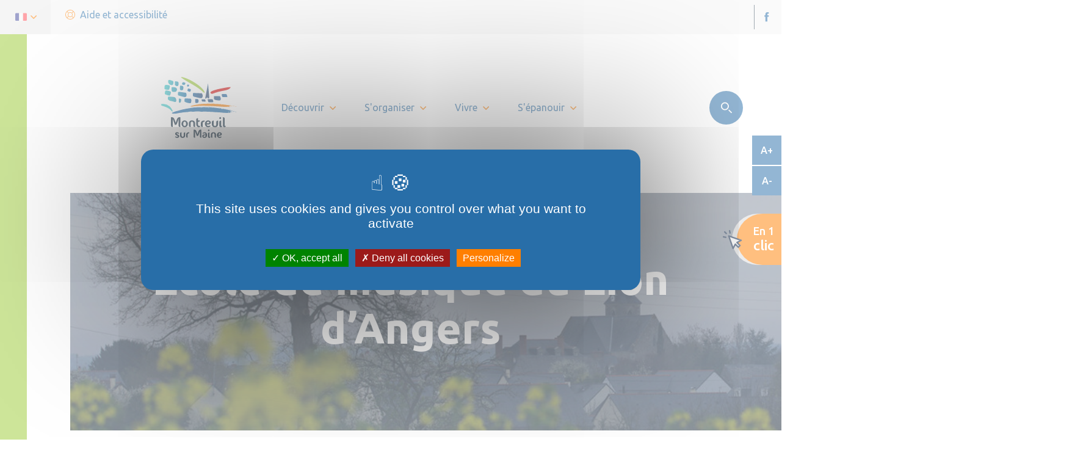

--- FILE ---
content_type: image/svg+xml
request_url: https://communesvalleesduhautanjou.ccvha.createurdimage.fr/app/uploads/sites/4/2021/06/Logo-Montreuil-sur-Maine.svg
body_size: 44097
content:
<?xml version="1.0" encoding="UTF-8"?> <svg xmlns="http://www.w3.org/2000/svg" xmlns:xlink="http://www.w3.org/1999/xlink" id="2cab5f18-04de-4492-ba45-f3fa21dbdcd8" data-name="Calque 1" width="190" height="190" viewBox="0 0 566.93 566.93"><defs><style>.b8502f2d-65cf-484d-8d53-1030fcbdd986{fill:transparent;}.\36 27f0af0-aebf-4a9c-85b3-c15066bf6d05{fill:#d90000;}.\32 f2b0e8e-3d72-4686-9eba-a799aa742a54,.\35 228e395-ff59-416c-8711-fbba4776ff5c,.\36 27f0af0-aebf-4a9c-85b3-c15066bf6d05,.\36 d9b8439-3f6f-4ef6-932e-1c568dd7469c,.adde9691-217f-477b-b04d-74fc9dd3f2c0,.f4243b12-3e0e-4a35-94c3-5de41273f071{fill-rule:evenodd;}.\35 228e395-ff59-416c-8711-fbba4776ff5c{fill:url(#46115ae2-f1ae-4e06-9032-7103f234ed0f);}.\36 d9b8439-3f6f-4ef6-932e-1c568dd7469c{fill:#9acb34;}.f4243b12-3e0e-4a35-94c3-5de41273f071{fill:#1265a9;}.\32 f2b0e8e-3d72-4686-9eba-a799aa742a54{fill:#32cacb;}.adde9691-217f-477b-b04d-74fc9dd3f2c0{fill:#ff7f00;}.dde90f8d-3dce-452a-ba44-66b318ba9029{fill:#062137;}</style><radialGradient id="46115ae2-f1ae-4e06-9032-7103f234ed0f" cx="356.89" cy="197.49" fx="350.1178499083267" r="302.39" gradientUnits="userSpaceOnUse"><stop offset="0" stop-color="#1c3661"></stop><stop offset="0.42" stop-color="#1265a9"></stop><stop offset="0.74" stop-color="#239bbb"></stop><stop offset="1" stop-color="#32cacb"></stop></radialGradient></defs><title>Logo Montreuil sur Maine haute dÇfinition illustrator8 [Converti]</title><rect class="b8502f2d-65cf-484d-8d53-1030fcbdd986" width="566.93" height="566.93"></rect><path class="627f0af0-aebf-4a9c-85b3-c15066bf6d05" d="M498.76,148.69C490.84,168.25,456,170.86,437,175.3c-8.66,2.53-20.32,3.73-28.63,7.13-12.31,3.19-28.76,9.92-32.49,10.6-7.42,1.36-11.83-5.23-12.31-7-4.09-14.89,76.16-29.08,82.53-30.29C464.1,152.36,480.67,148.3,498.76,148.69Z" transform="translate(0 0)"></path><path class="5228e395-ff59-416c-8711-fbba4776ff5c" d="M278.89,228.4H262.32V251c3,3,6,3,9,3,9.05,0,13.56-1.51,13.56-15.08C284.92,235.94,283.42,229.9,278.89,228.4Zm-110,6c0-3,1.5-9.05-10.54-9.05h-4.53V248c1.51,1.51,1.51,4.52,6,4.52C167.42,252.52,168.93,242,168.93,234.43Zm60.25-9.05c-4.51,0-19.58-1.5-22.59-1.5-12.05,0-15.06-3-15.06,12.06,0,3-1.51,6,0,7.53,4.51,7.54,28.62,12.06,37.65,12.06,6,0,7.54-7.53,7.54-15.07C236.72,239,238.23,225.38,229.18,225.38Zm-119-12.06c-4.53,0-15.08-1.51-19.59-1.51-9,0-9,0-9,10.56,0,3-1.5,9,4.52,12.06,7.53,6,14,6,21.48,7.51s19.2,6.06,22.21,6.06,7.52-4.53,7.52-12.06c0-3-3-13.57-7.52-18.1C123.73,213.32,113.2,213.32,110.19,213.32Zm316.33-4.52H387.35v18.09c0,9.05,31.65,10.56,36.16,10.56,6,0,9-4.52,9-10.56C432.54,225.38,429.53,210.31,426.52,208.8ZM306,189.2c-34.65,0-42.18-1.51-46.7-1.51-12.05,0-12.05-1.51-12.05,13.57,0,3,0,7.54,3,9.05,0,1.5,42.17,12.06,51.21,12.06,7.53,0,10.55-7.54,10.55-15.09C312,198.25,312,199.75,306,189.2Zm-105.45-3c-13.56-1.5-39.16-6-43.69-6-7.52,0-9,3-9,12.06,0,6-3,10.56,9,13.57,10.55,3,33.15,9.05,37.67,9.05,9,0,10.55-7.55,10.55-16.58C205.09,193.72,202.07,187.69,200.56,186.18Zm-99.37-4.28c-.36-5.8-28.88-12.8-34.35-10.51s-7,20-5,23.59S90.5,205.52,92,205.52C96.53,205.52,101.19,189.44,101.19,181.9Zm120.47-22.85s-6.76-2.29-7.54,0-3.67,13-3.67,13c0,1.51,9.09,7.42,16.63,7.42,4.52,0,7-11.4,6.33-14.85S227.68,160.55,221.66,159.05ZM184,150c0-9.05-7.53-10.56-15.06-10.56,0,0-4.2-2.5-6,0S161.4,151.5,161.4,156c0,6-1.51,13.57,10.54,13.57S184,159.05,184,150Zm-42.27,14.1C141.72,152,126.66,149,114.6,149s-9,3-9,13.56c0,15.08,1.51,18.1,18.08,18.1,1.5,0,10.54,0,13.56-4.53S141.72,167.11,141.72,164.1ZM221.66,135c-.66-1.51-9.11-4.13-10.31-3.39s-3.77,10.62-2.44,11.68,8.13,2.18,9.36,1.63S222.32,136.54,221.66,135Zm-40.87-18.42c-3.14.78-6.7,13-6.7,13,1.52,1.51,11.4,5.25,15.93,5.25,0,0,7.53-6,7.53-12C197.55,118.33,183.93,115.81,180.79,116.59Zm-28.43,7.78c0-12.07-7.53-13.57-18.08-13.57,0,0-4.13-2.17-6,0s0,24.12,0,24.12c4.52,4.52,10.54,7.53,13.55,7.53C150.85,142.45,152.36,131.91,152.36,124.37ZM94,142.12c.37-6.87-17.36-8.41-26.4-8-9.56.46-8.89,11.92-9.4,22.45-.41,8.53,12.78,9.8,27.85,9.8C90.56,166.41,94,151.17,94,142.12Zm20.86-33.84c-6-1.51-19.58-7.53-24.11-7.53-9,0-7.52,7.53-7.52,13.57,0,10.55,10.54,21.11,25.61,21.11,7.52,0,9-15.09,9-18.1C117.86,112.81,117.86,111.3,114.85,108.28ZM355.64,215c0-2.65-7.88-91.55-7.88-91.55l-18.15,96.19s-.21,6,2.41,6c3.93,0,6.55-6.64,10.5-9.29,3.93,5.31,3.93,8,6.57,8S355.64,223,355.64,215Zm83.17-18.83c-.85.85,0,2.29.16,4.09a23.38,23.38,0,0,0,.85,5.92,73.66,73.66,0,0,0,3.28,8c4.28.85,22,1.13,24.55,1.13,11.13,0,9-2.68,5.71-11.28-.91-2.37-1-7.18-4.43-8.87C461.22,195.21,447.38,192.82,438.81,196.19ZM305.27,230.87c-.62.61,0,1.68.1,3a18,18,0,0,0,.62,4.33,53.35,53.35,0,0,0,2.38,5.88c3.1.63,15.9.83,17.76.83,8.05,0,6.5-2,4.13-8.25-.66-1.74-.72-5.27-3.2-6.51C321.48,230.14,311.47,228.39,305.27,230.87Zm77.06,16.95c.85-.85,0-2.29-.14-4.09a23.91,23.91,0,0,0-.86-5.91,73.19,73.19,0,0,0-3.28-8c-4.28-.85-22-1.13-24.55-1.13-11.13,0-9,2.68-5.7,11.28.9,2.37,1,7.18,4.42,8.87C359.93,248.8,373.77,251.2,382.33,247.82Z" transform="translate(0 0)"></path><path class="6d9b8439-3f6f-4ef6-932e-1c568dd7469c" d="M325.32,182.72l-.23,3.1-3.56-.26c-2.59-1.23-6.86-3.61-9.28-6.91-32.54-29.42-67.8-46.53-101.06-66.62-15.41-8.4-29-17.71-43.33-28.11a6.88,6.88,0,0,1,5.48-1.69C208.83,84.78,310.68,141.05,325.32,182.72Z" transform="translate(0 0)"></path><path class="f4243b12-3e0e-4a35-94c3-5de41273f071" d="M245.79,288.69a2.53,2.53,0,0,0,1.12-.06l.27,2.16Zm13.82-1.26c.19-.29.56-.89,1-.76A1.5,1.5,0,0,1,259.61,287.43Zm9.35-2.76c.66-.18,1.31-.36,1.5-.65A1.92,1.92,0,0,1,269,284.67Zm8.13.05c.93.23.74.54.55.84C277.18,285.43,277.37,285.13,277.09,284.72Zm22,3c.57-.88,7.29-1.21,8.7-.85l-.19.3c-1.79.23-4.21.64-6.45.74l-2,.53S298.74,288.3,299.11,287.69Zm13.83-3c-.27-.43.38-.61.57-.9Zm4.93,5.11a.57.57,0,0,1-.57.89Zm4.51-5.42c-.28-.43.38-.6.57-.9Zm6.08-1.89c.65-.18.94.25,1.4.37C329.21,283.06,329.21,283.06,328.46,282.52Zm14.57-.71a2,2,0,0,1,1.86.5A2,2,0,0,1,343,281.81Zm4.54,5.72a1.38,1.38,0,0,0-.74-.55,4.09,4.09,0,0,1,1.78-.23l.75.54A4,4,0,0,1,347.57,287.53Zm7.4-2.25c-2.33-.6-4-1.39-7.75-.63,1.88-1.24,6.07-.15,8.32-.25Zm1.78-2c-.19.3.1.72-.57.9Zm-3.1,4.05c-.93-.24-1.78.24-2.9.29a1.43,1.43,0,0,0-.74-.55c3.65-1.47,4.66,1.23,8.31-.24.29.41.56.83.37,1.13C357.3,287.63,355.05,287.74,353.65,287.37Zm3,3.91,2-.53,1.41.37A12.9,12.9,0,0,1,356.62,291.28ZM367,287.74a2.78,2.78,0,0,1,1.59.07C368.13,287.69,367.46,287.87,367,287.74Zm1.42-3.11a5.89,5.89,0,0,1,3.83,0c.93.25.36,1.13.84,1.26Zm2,7.14c.93.25,2.89-.29,1.87.48Zm8.61-3.31c1.12,0,2.71,0,3.83,0,0,0,1.39.36,1,.95C382.5,289,380.44,288.83,379.05,288.46Zm11.21-2.28c-.37.6-1.49.65-2,.53Zm2.69,3.49a4.67,4.67,0,0,1,2.9-.29l1.86.5Zm10.1-2.23,1.87.5C404.46,287.81,403.33,287.87,403.05,287.44Zm12.67,5.76s-.27-.43.19-.3Zm1.14-1.79c1.12-.06,3.08-.59,2.32.61A5.88,5.88,0,0,1,416.86,291.41Zm4.1.38a2.79,2.79,0,0,1,1.59.06C422.08,291.73,421.43,291.91,421,291.79Zm3.65.26c.46.12,1.2.66,1.67.78C425.81,292.71,425.07,292.17,424.61,292.05Zm10.19-3.25a4.06,4.06,0,0,1-3-.42A27.13,27.13,0,0,1,434.8,288.8Zm-2.17,4.3a5.85,5.85,0,0,1,2.05.19C434.22,293.17,433.1,293.22,432.63,293.1Zm8.13-3.42a3,3,0,0,1,2.34.6C442.44,290.46,442,290.34,440.76,289.68Zm6.45,1a5.75,5.75,0,0,1,2.71,0c1.39.37.46.12.74.54A6,6,0,0,1,447.21,290.67ZM446,295.2l1.4.37c.28.43.74.54.09.72C447.19,295.87,446.26,295.63,446,295.2Zm8.77,3.35A1.43,1.43,0,0,1,454,298c.65-.17,1.12-.06,1.77-.23C455.57,298.06,454.93,298.24,454.74,298.55Zm1.9-6.46a3,3,0,0,1,2.32.61Zm7.33,8.17,1-2.5.56.83,1.31-.35C465.38,298.89,464.81,299.79,464,300.26Zm7.55,2.68c.47.12.19-.31,1.59.06.94.25.28.43.09.72Zm4.78-3.27c.46.12,1.4.37,1.21.66A1.85,1.85,0,0,1,476.3,299.67Zm-.89,10.89-.75,1.19C474.38,311.33,474.76,310.74,475.41,310.56Zm5.91-6.79,1-2.52,1.87.5C481.52,301.72,483.39,302.22,481.32,303.77Zm-2.25,3.58a1.42,1.42,0,0,1,.84-.49c.28.43,1.21.68,2.15.91A9.78,9.78,0,0,0,479.07,307.35Zm1.19,4.13s-.27-.42.19-.31Zm-.28,1.31a2.73,2.73,0,0,1-1.13.06A2.68,2.68,0,0,1,480,312.79Zm2.93-7.23c1.39.37,1.2.68.55.84C483.18,306,482.72,305.87,482.91,305.56Zm.73,2.28a3.45,3.45,0,0,1,.65,1.56A1.15,1.15,0,0,1,483.64,307.84Zm2-4c.38-.6-.09-.72.1-1a8.72,8.72,0,0,1,2,1.22Zm.63,5a1.15,1.15,0,0,1,1.4.37Zm-.3,4.8c.37-.61,1-.78-.38-1.15-.93-.25-1.12.06-1.77.24.19-.31,1-.78,2.44-.42.93.25.74.55.55.84C486.79,313.18,486.13,313.36,486,313.67Zm6.88-13.49c1-.78.56-.9,2-.53.93.23.74.54.38,1.13A5.84,5.84,0,0,1,492.83,300.18Zm-9,16c-.09-.71-.08-2.45-1.76-3.24a2.43,2.43,0,0,0,1.12-.05l.83,1.26,1.31-.36c.75.54,1.58,1.81,2.71,1.76A22.26,22.26,0,0,0,483.79,316.22Zm6.92-2.35c-.19.29.09.72-.56.89C490.33,314.46,490.05,314,490.71,313.87Zm5.85-12.72c-.28-.42-.1-.72.57-.9l4,1.4C499.55,301.58,498.14,301.22,496.56,301.15Zm6.67,10.08,1.31-.35s.29.42.1.72A1.16,1.16,0,0,1,503.23,311.23ZM502.5,309l-.56-.84a8.07,8.07,0,0,1,3.28-.87l2.13.91A40.82,40.82,0,0,1,502.5,309Zm-3.79,11.18a5,5,0,0,1-.46-1.86c.66-.18.19-.29,1.59.07.94.24,1,1,1.3,1.38C500.48,319.9,499.37,320,498.71,320.13Zm10.43-12.22a9.31,9.31,0,0,0-3.17-1.86l-3.27-.86-1.31.35c.09.72-.47,1.62-1.23,2.81-.46-.13-.55-.84-.83-1.26-1.58-1.81-1.48-1.09-2.42-1.34s.76-1.19-.65-1.56l-.65.18c-.66.18-.47-.12-1.86-.48-.47-.12-1,2.5-2,.53,0,0-.28-.43-.84.47-.38.59,1.11,1.68,2,1.92,1.41.37,1.78-.23,2.24-.1.29.41-.56.9-.28,1.31.46.12,1.31-.35,2-.53.75.54.37,1.14,1.3,1.38,1.41.37,2,1.22,3.36,1.58-.19.3.28.42.55.84-1.31.36-2.7,0-4.29-.08,1.38,2.1,3.07,1.14,5.49,2.48,0,0,.29.42-.28,1.31-.93-.24-2.15-.91-3.08-1.15a57.43,57.43,0,0,0-6.15-.57,6.86,6.86,0,0,0,2.69,1.76c.93.23,1.31-.36,2.05.18a15.33,15.33,0,0,1-4.57-.5,2.77,2.77,0,0,1-.54.08c-.07,0-.12.12-.3.39-1.32,2.09,1.95,2.94,4.18,4.57-.66.18-1.5.65-2,.53-1.58-.07-3.26-.85-4.84-.92-.47-.12-1.12.05-2.72,0-2.23.1-4.19-1.1-6.15-.58-.85.48-1.41,1.37-2.72,1.72l-.84-1.26c-1.21,1.07-5.7,1.29-7.09.92s-3-.42-4.39-.79c-.66.18-1,.77-2,.52-1.39-.37-.74-.54-1-1-.67.18-.85.48-1.23,1.08a10.77,10.77,0,0,0-2.14-.91c-.93-.25-2.43.4-3.56.46-.83.47-1.58-.07-3-.44a69.61,69.61,0,0,0-9.53-.41c-1.59-.06-4.38-.79-6.44-1-14.18-1.63-30.71-2.14-45.93-3-3.83,0-10.27-1-14.38-1.33s-9,.43-13.82-.49c-7.84-1.36-16.25-.08-24.93-1l-.55-.84c-6.45.75-9.06-.28-15.59-.26-3.37.17-6,.87-9.82.91a116,116,0,0,1-13.54-.07c-3.17-.14-7.37-1.24-11-1.49-3-.43-9.44.31-10.85-.05-.92-.25-2.14.82-3.08.57-1.39-.36-.74-.54-1-1l-1.41-.37-1.12,1.79c-2.23-1.63-8.13,0-12.43-.12-.65.17-1.5.65-2,.53-2.89.28-5.8.57-9.81.9-1.77.23-4.38-.8-6.9-1.11-3.65-.26-8.13,0-12,0-1.79.23-4.4.93-6.18,1.17-3.54.46-8,.67-12.33,2.32-1.12.06-1.87-.48-3-.44-8.22,1-14.95,1.3-23.63,2.17-4,.33-9.45,2-14.78,2.72-1.31.36-3.18-.13-4.95.1-7.57.8-16,3.81-24.67,4.66a66.42,66.42,0,0,1-10.94,1c-1.11.05-3.45-.56-5-.62-1.12,0-2.15.82-3.74.75a18.13,18.13,0,0,1-4.76-.2c-.94-.25-3.17-1.88-4.56-2.24a2.06,2.06,0,0,1-1.21-2.4c2.26-3.58,14.32-6.33,19.47-8.46.84-.47,11.12-4.72,13.46-4.12.46.13,22.16-6.71,33.57-9.28,3.74-.76,7.85-2.12,11.41-2.58,1.12,0,3.64.26,4.48-.21,3.37-1.9,7.85-2.11,10.47-2.82,6-.86,16.55-3,21.88-3.66,2.24-.11,6.16-1.16,8.59-1.57,3.83,0,7.29-1.22,10.56-2.09a5.47,5.47,0,0,1,2.52.3c7.66-1.82,19.25-2.95,25.88-2.27,7.3-1.21,14.57-.69,20.45-.54a5.47,5.47,0,0,0,3.28-.88,20.72,20.72,0,0,0,4.39.8c.93.23,2.89-.28,4.29.08,1.12-.06,1.5-.65,2.34-1.13.47.13.74.54,1.67.79,1.41.36,6.26-.45,9.17-.73,5-.1,15-.58,16-.35,1.39.37,1,1,1.3,1.4-.19.29-1.32.34-2,.52.28.42.09.72.37,1.14,1.12-.06,2.71,0,3.83,0-.84-1.26-.65-1.56-1.29-3.12a62,62,0,0,0,7.56.94c1.39.37,3.35,1.57,5.5.75-.28-.43-.74-.55-1-1a52.94,52.94,0,0,1,5.42,0c1.58.06,3.27-.88,4.66-.52,1.6.07,3.46.56,5.52.75-.19.29-.85.47-1.23,1.07a2.37,2.37,0,0,0,1.12-.06c.47.13.85-.47,1.69-.94,4.76.2,9.14,1,13.63.79.46.12,1.31-.35,2.43-.41.46.11.94.24.83,1.26a6.43,6.43,0,0,0-4.95.09s-.19.3.75.55c1.4.36,2.9-.29,3.82-.05,1.41.37.76.54,1,1,.84-.47.76-1.19,1.59-1.67,3.75-.76,9.71.11,12.89.24,0,0,.28.43.09.72a31.21,31.21,0,0,0-9.7-.11c.27.43.08.73,1,1,1.41.37,7.19-.21,8.13,0,1.39.36,1.58,1.81,1.66,2.53.66-.18.85-.49,1.5-.65-.28-.43-1-1-1.3-1.4.65-.17,1.78-.22,2.44-.4-.29-.42-.75-.54-1-1a5,5,0,0,1,2.43-.4,3.68,3.68,0,0,1-1.69.95c.29.42.1.72,1.49,1.08.93.25,8.41.46,13.06,1.69,1.41.37.86-.47,2.17-.83,1.2.67,1.11,1.68,2.59,2.77.19-.3.84-.47,1.22-1.08.57-.89-1.39-.36,0-1.73a7.67,7.67,0,0,1-2.61-1c1.12-.06,1.87.48,3.26.85.94.25,2.44-.4,3.83,0a35.65,35.65,0,0,1-4,.35c1,.95,2.71,1.75,4.2,2.83,1.31-.35,3.55-.46,4.11-1.36.37-.6-.09-.72-.37-1.14.66-.18.66-.18,2.06.19s.28.42,1.39,2.1a4.46,4.46,0,0,1,2.7,0c.94.24,1.22.66,1.78,1.5,1.31-.35,1.67-.94,3-1.3,1.22.67,1.11,1.68.94,2-.57.89-2,.53-3.29.88-.17.3.1.72,1.5,1.09.94.24,2.05.19,3.45.55.94.25,1.5-.65,2.44-.41a2.26,2.26,0,0,0,1.21-1.06c-.47-.13.19-.3-.74-.55-1.41-.36-2.25.11-2.72,0l-.55-.84a4.61,4.61,0,0,1,2.9-.29c.93.25,1.49,1.09,2.42,1.33,1.4.37,4-.34,5.41,0,.94.24.1.72,1.49,1.08.93.25,5.5.75,8.49,1.18.94.25,1.31-.35,2.72,0,.93.24.08.72,1,1,1.4.37,3.17.13,4.57.5,1.86.5,3.27.86,3.63,2,.46.12,1.31-.36,2.15-.83.94.25,1.68.79,3.09,1.16.93.23,1-.78,2.42-.42.93.25,4.76,1.94,5.69,2.19,1.39.37,4.29.08,5.22.33l11.2,2.93a2.15,2.15,0,0,0,1.49,1.07c1.4.37,1.5-.65,2.89-.28a8.71,8.71,0,0,1,3,2.17C510,307.44,509.79,307.74,509.14,307.91Zm-4.05,7.28c-.29-.41-.56-.84-.37-1.13,0,0,.19-.3,1.11-.06,1.41.36,1,1,.84,1.26A2.66,2.66,0,0,1,505.09,315.19Zm8.82-8.81c-.28-.42.09-1-.19-1.43a1.17,1.17,0,0,1,1.41.36Zm-3.57,2.19,3,.44a2.77,2.77,0,0,1-1.88,1.25A2.26,2.26,0,0,1,510.34,308.57Zm2.34-1.12,2.06.19s-1,.78-1.5.65Zm-3.77,7.7,3,.44a6.33,6.33,0,0,1-2.15.83C509.28,316.29,508.72,315.45,508.91,315.15Zm6.29-5.65-1,1.5C514,310.57,514.36,310,515.2,309.5Zm2.6,2.77c-.28-.42-1-1-1.12-1.69.65-.17.19-.29,1.59.07.93.25.56.84.84,1.27Zm-.57,2.62c-.29-.41-.1-.72.57-.88.27.41.74.53.55.84A2.63,2.63,0,0,1,517.23,314.89Zm4.7-7.45a3,3,0,0,1,2.33.62Zm2.31,4.09c-.65.16-.46-.13-1.86-.5-.94-.25-1.31.36-2,.53.2-2-3.17-1.87-5.13-3.08a6.46,6.46,0,0,1,2.91-.28c1.39.36,1.2.66,1.67.79.28.41,1.4.36,2.33.6a6.68,6.68,0,0,1,3.17,1.88A2.68,2.68,0,0,1,524.24,311.53Zm5.87,1.88a17.76,17.76,0,0,1-3.35-1.58l.57-.89c.93.25,2.15.91,3.54,1.27.93.25,1.31-.35,2.24-.1a13.24,13.24,0,0,1,3.36,1.57A27.12,27.12,0,0,1,530.11,313.41Z" transform="translate(0 0)"></path><path class="2f2b0e8e-3d72-4686-9eba-a799aa742a54" d="M93.6,279.72a.23.23,0,0,1-.21-.15l-.63,1Zm-2.45-2.07c0-.16.13-.49,0-.48A.62.62,0,0,0,91.15,277.65ZM90,275.32c-.08-.16-.18-.31-.13-.48C89.82,275,89.87,275.33,90,275.32Zm-1.65-.83c-.25,0-.3.19-.33.35C88.15,274.83,88.18,274.67,88.35,274.49Zm-5.22-.83c.11-.51-1.15-1.37-1.53-1.33l0,.16a7,7,0,0,0,1.11,1l.26.47S83,274,83.13,273.66Zm-2-2.93c.16-.17.08-.33.12-.49Zm-2.33,2c-.16.18-.25.51-.12.5Zm.51-3.15c.16-.18.08-.34.12-.51ZM78.57,268c-.09-.16-.26,0-.38,0C78.27,268.22,78.27,268.22,78.57,268Zm-2.77-1.88c-.08-.15-.33-.13-.49.05C75.39,266.35,75.64,266.33,75.8,266.15Zm-2.39,2.35s.16-.18.28-.19c-.08-.15-.17-.31-.3-.31l-.29.2C73.19,268.36,73.28,268.51,73.41,268.5Zm-.91-1.88c.62-.06,1.17-.27,1.72.5-.06-.82-1.19-.72-1.61-1Zm.14-1.17c0,.17-.2.36-.12.51Zm-.43,2.34c.25,0,.3.3.51.45,0,0,.17-.19.3-.2-.36-1.11-1.27.12-1.61-1a1.44,1.44,0,0,0-.38.52C71.41,267.53,71.83,267.83,72.21,267.79Zm-1.6,1.62-.26-.46L70,269A1.12,1.12,0,0,0,70.61,269.41Zm-1.18-2.84a.32.32,0,0,0-.35-.13C69.21,266.43,69.3,266.59,69.43,266.57Zm.51-1.68c0-.33-.38-.46-.76-.43s-.37.53-.5.54Zm-2.25,3.31c-.25,0-.51-.43-.51.05Zm-.89-2.53c-.21-.15-.54-.28-.75-.42a.54.54,0,0,0-.46.37C66,265.58,66.43,265.7,66.8,265.67Zm-1.67-2.31c-.07.33.14.49.26.47Zm-1.44,1.46c0-.18-.26-.48-.51-.45l-.51,0Zm-1.47-2.17-.51,0C61.84,262.69,62.06,262.83,62.22,262.65Zm-4,1.53s.17-.18,0-.17Zm.24-1c-.22-.15-.49-.61-.64.06C57.91,263.22,58.12,263.36,58.42,263.17Zm-.94-.24c-.08-.16-.21-.15-.34-.13C57.27,262.78,57.35,262.94,57.48,262.93Zm-.8-.25c-.12,0-.41.2-.54.21C56.27,262.88,56.56,262.69,56.68,262.68ZM55.45,260c.09.15.3.29.71.09A2.55,2.55,0,0,0,55.45,260Zm-.66,2.36c-.08-.16-.46-.12-.46-.12S54.66,262.37,54.79,262.36ZM54,259.8c-.08-.16-.34-.13-.62.05C53.48,260,53.61,260,54,259.8Zm-1.56-.18a.57.57,0,0,0-.54-.29c-.38,0-.13,0-.29.21A.7.7,0,0,0,52.46,259.62Zm-.9,2.38-.37,0c-.17.18-.3.19-.2.34C51.14,262.2,51.4,262.18,51.56,262Zm-2.62.74a.62.62,0,0,0,.29-.19c-.08-.16-.21-.14-.3-.3C48.9,262.42,49,262.57,48.94,262.74Zm1.26-3.41c-.09-.15-.33-.13-.63.06Zm-3.56,3.3.43-1.36-.32.37-.18-.32A7.93,7.93,0,0,1,46.64,262.63Zm-2.2.53c-.13,0,0-.16-.34-.13s-.15.18-.2.34Zm-.14-2.11c-.13,0-.37,0-.41.2A.54.54,0,0,0,44.3,261.05Zm-2.56,5.48-.14.66A.7.7,0,0,0,41.74,266.53Zm.52-4,.41-1.35-.49.05C42.73,261.52,42.22,261.57,42.26,262.55Zm-.45,2a.47.47,0,0,0-.05-.32,1,1,0,0,1-.66.22A1,1,0,0,1,41.81,264.56Zm-1.27,1.92s.15-.19,0-.18Zm-.28.67s.09.16.22.15S40.38,267.14,40.26,267.15Zm1.22-3.87c-.37,0-.4.2-.32.35C41.33,263.46,41.44,263.44,41.48,263.28Zm-.72,1.05a4.51,4.51,0,0,0-.52.7A1.07,1.07,0,0,0,40.76,264.33Zm.61-2.2c.07-.33.19-.34.24-.5a2.76,2.76,0,0,0-.71.39ZM40,264.57c-.09-.16-.21-.14-.38,0ZM38.83,267c.09-.34,0-.49.37-.53s.21.14.3.31c0-.18,0-.5-.39-.46s-.29.19-.32.35A.47.47,0,0,1,38.83,267Zm2-7.4c0-.49.11-.5-.27-.46s-.28.19-.35.52A.79.79,0,0,0,40.84,259.56Zm-2.21,8.89c.2-.35.63-1.2,1.17-1.41a.23.23,0,0,1-.21-.15l-.48.54-.18-.31c-.28.19-.77.72-1,.58A2.28,2.28,0,0,1,38.63,268.45Zm-.8-1.89c0,.17-.2.35-.11.5C37.76,266.89,37.91,266.72,37.83,266.56Zm2-6.91c.16-.17.2-.34.1-.49l-1.15.27C39.13,259.56,39.5,259.52,39.84,259.65ZM36,264l-.17-.3a.79.79,0,0,0-.2.34C35.68,264.15,35.8,264.14,36,264Zm.73-1.05.31-.35a1.16,1.16,0,0,0-.43-.78l-.66.22A3.82,3.82,0,0,0,36.69,262.9Zm-2,5.92a4.5,4.5,0,0,0,.56-.88c-.08-.15,0-.16-.33-.12s-.45.36-.6.54C34.36,268.52,34.57,268.67,34.65,268.82Zm1-7.12a2.74,2.74,0,0,1,1.1-.59l.87-.09.18.31a5.46,5.46,0,0,0-.45,1.52c.12,0,.32-.36.49-.54.76-.73.56-.38.81-.4s.15-.67.52-.71l.09.15c.09.16.12,0,.5,0,.12,0-.42,1.36.26.47,0,0,.17-.18.06.32a1.34,1.34,0,0,1-.9.74c-.38,0-.31-.3-.42-.29-.17.19-.12.51-.28.68-.13,0-.17-.3-.27-.46-.28.19-.35.52-.6.55s-.7.38-1.07.42c0,.17-.16.18-.32.37.17.3.54.27.88.4-.8.9-.91.25-1.72.65a1.39,1.39,0,0,0-.27.68c.24,0,.66-.22.91-.25a5.65,5.65,0,0,1,1.38.36c-.29.2-.62.55-1,.59s-.18-.32-.46-.12c.08.15.67.26,1,.23.09.15.13,0,.06.31-.26,1.17-1.14,1.26-2,1.82.08.16.14.48.26.46.34.13.88-.08,1.21.06.13,0,.21.14.55.27.43.29,1.11-.1,1.38.36,0,.33-.06.83.11,1.13l.48-.53a1.38,1.38,0,0,0,1.21,1.19c.36,0,.71.1,1.07.06.1.16,0,.49.26.46s.3-.18.45-.36c.1.15.05.33,0,.66.13,0,.28-.19.66-.22s.39.44.6.59c0,.31.33.13.71.09a7,7,0,0,1,2,.79c.34.13,1.09.07,1.55.19a80.4,80.4,0,0,1,10,3.31,17.82,17.82,0,0,0,3.22.85c.92.23,1.69,1.14,2.89,1.19,1.93.15,3.29,1.65,5.26,2.11l.33-.35c1.1,1,1.89.8,3.19,1.5.64.43,1,1,1.74,1.47a11.15,11.15,0,0,0,2.72,1.37c.68.26,1.8.16,2.6.41.71.09,1.81,1.13,2.18,1.1s.22.62.47.6.29-.19.46-.37l.37,0-.24,1c.87-.56,1.64.83,2.51,1.23.09.15.13.47.26.46.51.44,1,.88,1.73,1.46.29.3,1.09.06,1.68.18a14.93,14.93,0,0,1,2.38,1.23c.3.29.64.91.92,1.2A5.94,5.94,0,0,1,94,296.3c.21.14.51,0,.71.1,1.39,1.32,2.64,2.18,4.15,3.48.71.58,1.34,2,2.22,2.85.17.31.68.26,1,.55,1.3,1.17,2.17,3.49,3.69,4.79a6.22,6.22,0,0,0,1.91,1.58c.21.14.84.09,1.17.22s.21.62.54.75a1.86,1.86,0,0,0,1,.4c.24,0,1.12-.58,1.5-.6s.79-.71.87-1c.51-1.95-1.16-4.52-1.62-6.07,0-.32-1-3.44-1.58-3.39-.13,0-2.63-5.54-4.24-8a21.75,21.75,0,0,0-1.6-2.43c-.21-.14-.8-.26-.83-.58-.18-1.27-1-1.84-1.35-2.47-1-1-2.54-3.17-3.43-4.06a10.65,10.65,0,0,1-1.31-1.68,5,5,0,0,1-1.57-2.12c-.08-.17-.33-.14-.58-.12-1.06-1.69-3.09-3.46-4.61-3.81a10,10,0,0,0-4-2.43c-.34-.13-.38-.44-.43-.78a2.39,2.39,0,0,1-1.1,0c-.25,0-.51-.45-.88-.42-.22-.14-.13-.47-.18-.8-.12,0-.3.2-.54.22s-1.15-.88-1.66-1.32a27.72,27.72,0,0,0-3.14-1.84c-.38,0-.45.36-.63.54,0,.17.18.32.26.47-.16.18-.2.35-.36.52-.21-.14-.56-.27-.77-.41A13.41,13.41,0,0,0,77.7,267a6,6,0,0,1-1.77-.33c-.37,0-1.08.44-1.3-.2.17-.18.29-.19.46-.38A5.07,5.07,0,0,0,74,265.5c-.33-.14-.42-.79-.8-.76-.34-.13-.85-.08-1.31-.2a3.54,3.54,0,0,1,0,.66s-.11,0-.21-.15c-.12,0-.05-.32-.09-.64a14.76,14.76,0,0,1-3-1c-.13,0-.17-.31-.38-.46-.12,0-.25,0-.5.55.26,0,.67-.24,1,.56,0,0,0,.17-.3.19s-.5-.45-.75-.42-.3.19-.46.36c0-.32.15-.66.1-1-.55-.77-2-1-2.67-1.23a1,1,0,0,0-.2.35,3,3,0,0,1,2,1c-.17.18-.21.35-.46.37s-1.41-.85-1.65-.83-.78.74-1,1.08c-.1-.16-.06-.32-.15-.47.17-.19.46-.38.63-.56-.09-.15-.31-.29-.39-.46.17-.18.28-.19.45-.37-.08-.15-.05-.33-.38-.46a1,1,0,0,0,.1.65c-.17.18-.21.36-.58.39a11.86,11.86,0,0,0-3.09-.54c-.36,0,0-.32-.21-.64-.42.21-.66.72-1.24,1.11a5.55,5.55,0,0,1,0-.66c.12-.51.38,0,.45-.86a1.54,1.54,0,0,0,.79-.25c-.21-.14-.5.05-.87.08s-.39-.45-.77-.41a4.21,4.21,0,0,0,.72.59c-.45.37-1,.58-1.57,1-.17-.32-.6-.6-.48-1.11.08-.33.2-.34.36-.53-.08-.16-.08-.16-.46-.12s-.16.18-.82.9c-.09-.16-.17-.31-.55-.28s-.41.21-.74.57c-.18-.32-.09-.65-.27-1a1.54,1.54,0,0,0-.7.89c-.11.51.26.47.44.78,0,.18-.2.35-.58.39a7.27,7.27,0,0,0-.84-.08c-.25,0-.13-.49-.39-.47,0,0-.08-.15,0-.66.11,0,0-.16.28-.19s.43.29.56.28l.31-.36c-.08-.15-.13-.48-.5-.45s-.58.39-.83.42-.73-.59-1.1-.56-.2.34-.58.38-1.3-.2-2-.31c-.25,0-.17-.3-.54-.27s-.2.34-.46.37-.67-.26-1.05-.23a1.34,1.34,0,0,0-1.23.62c-.13,0-.18-.32-.24-.64-.25,0-.53.21-.91.25s0-.5-.39-.46-1.44.47-1.7.49-.88-.41-1.13-.39l-3,.29a.93.93,0,0,1-.58.37c-.38,0-.14-.47-.51-.43a3.37,3.37,0,0,0-1.14.75C35.55,261.38,35.52,261.54,35.61,261.7Zm-1,4a1.35,1.35,0,0,0,.35-.53s0-.16-.21-.14a.59.59,0,0,0-.49.54A.29.29,0,0,0,34.61,265.72Zm.41-5.29c.17-.17.24-.5.4-.68-.08-.16-.21-.14-.38,0Zm.18,1.47-.71-.1a1.1,1.1,0,0,0,.06.82C34.68,262.61,35,262.25,35.2,261.9Zm-.19-.81-.46-.11s0,.49.13.48Zm-1.17,4.21-.71-.1c0,.17.14.48.24.64A1.15,1.15,0,0,0,33.84,265.3Zm.14-3.45-.18.84A1,1,0,0,0,34,261.85Zm-1.2,1.1a4.05,4.05,0,0,0,.63-.72c-.08-.16,0-.17-.33-.13s-.33.35-.48.54Zm-.55,1.36a.4.4,0,0,0,.11-.5c-.15.18-.28.19-.32.36C32,264.17,32.11,264.32,32.23,264.31Zm.91-4.18c-.09-.16-.34-.13-.62.06Zm-1.49,1.78c.1.15.13,0,.5-.05s.18.31.27.46c.46-1,1.1-.59,1.8-1-.09-.15-.26-.46-.51-.44s-.41.2-.53.22-.38,0-.63.06a2,2,0,0,0-1.11.59S31.54,261.92,31.65,261.91Zm-1.65.32a4.16,4.16,0,0,0,1.07-.44l.11-.49c-.25,0-.66.22-1,.26s-.17-.31-.42-.29a3.38,3.38,0,0,0-1.08.43A2.66,2.66,0,0,0,30,262.23Z" transform="translate(0 0)"></path><path class="adde9691-217f-477b-b04d-74fc9dd3f2c0" d="M299.28,262.72a1.48,1.48,0,0,0,.63,0l0,1Zm7.91-.66c.13-.14.4-.42.66-.36A1.09,1.09,0,0,1,307.19,262.06Zm5.67-1.37a2.11,2.11,0,0,0,.94-.32A1.41,1.41,0,0,1,312.86,260.69Zm4.83,0c.53.1.4.26.26.4C317.68,261,317.82,260.85,317.69,260.65Zm13.3,1.27c.45-.45,4.77-.66,5.65-.48l-.16.14c-1.17.13-2.76.35-4.2.41l-1.3.27S330.7,262.22,331,261.92Zm9.2-1.58c-.14-.21.31-.31.46-.46Zm2.74,2.51c.14.21-.17.51-.47.45Zm3.56-2.76c-.16-.21.31-.31.47-.46Zm4.31-1c.46-.09.61.12.92.18C351.25,259.33,351.25,259.33,350.8,259.06Zm10.22-.52a1.56,1.56,0,0,1,1.27.23A1.52,1.52,0,0,1,361,258.54Zm2.59,2.92a.78.78,0,0,0-.47-.27,3.74,3.74,0,0,1,1.3-.13l.47.27A4,4,0,0,1,363.61,261.46Zm5.6-1.23a12.89,12.89,0,0,0-5.53-.26c1.49-.67,4.41-.14,6.05-.22Zm1.55-1.06c-.18.16,0,.38-.52.48ZM368,261.34a9.75,9.75,0,0,0-2.13.17.78.78,0,0,0-.47-.27c2.81-.82,3.24.6,6.08-.22.16.23.31.44.13.61C370.64,261.44,369,261.52,368,261.34Zm1.71,2,1.5-.28,1,.18A11.93,11.93,0,0,1,369.72,263.36Zm8.13-1.93a2.58,2.58,0,0,1,1.19,0C378.7,261.38,378.19,261.48,377.85,261.43Zm1.45-1.68a6.31,6.31,0,0,1,2.93-.07c.68.13.13.61.47.67Zm.64,3.8c.68.12,2.24-.18,1.36.25Zm7-1.84c.87,0,2.11,0,3-.06,0,0,1,.19.67.52C389.6,262,388,261.9,387,261.71Zm9.17-1.35a2.56,2.56,0,0,1-1.65.31Zm1.68,1.9a5.82,5.82,0,0,1,2.4-.17l1.45.24Zm8.6-1.32,1.49.25C407.54,261.13,406.59,261.17,406.43,260.94Zm9.86,3.15s-.18-.23.2-.17Zm1.24-1c1,0,2.77-.36,1.93.33A6.24,6.24,0,0,1,417.53,263.07Zm3.51.19a3.43,3.43,0,0,1,1.38,0C422,263.22,421.43,263.33,421,263.26Zm3.15.13c.4.07,1,.37,1.36.43C425.16,263.76,424.59,263.46,424.19,263.39Zm9.68-2a5.31,5.31,0,0,1-2.65-.24C431.62,261.26,432.65,261.21,433.87,261.43ZM431.18,264a7.93,7.93,0,0,1,1.84.1C432.61,264,431.59,264,431.18,264Zm8-2.08a3.65,3.65,0,0,1,2.07.35A3.41,3.41,0,0,1,439.2,261.87Zm5.86.55a8.15,8.15,0,0,1,2.57,0c1.26.2.42.07.61.31A8,8,0,0,1,445.06,262.42Zm-2,2.7,1.25.21c.19.25.61.32,0,.43C444.13,265.51,443.29,265.37,443.1,265.12Zm7.73,2a1.15,1.15,0,0,1-.62-.31c.66-.11,1.09,0,1.75-.15C451.72,266.81,451.06,266.92,450.83,267.09Zm3-3.89a3.78,3.78,0,0,1,2.16.35Zm5.67,4.93,1.5-1.52.39.51,1.37-.21A28.49,28.49,0,0,0,459.5,268.13Zm7,1.65a5.53,5.53,0,0,1,1.6,0c.89.16.2.26-.05.44Zm5.49-2c.45.08,1.36.23,1.11.41A1.82,1.82,0,0,1,472,267.77Zm-3,6.68-1,.72C467.78,274.91,468.27,274.56,469,274.45Zm7.4-4.13,1.59-1.56,1.85.32C477,269.06,478.83,269.36,476.37,270.32Zm-3,2.2a2.33,2.33,0,0,1,.95-.29,4.79,4.79,0,0,0,2,.58A14.68,14.68,0,0,0,473.33,272.52Zm.4,2.56s-.2-.26.26-.19Zm-.56.8a4.29,4.29,0,0,1-1.15,0A4.82,4.82,0,0,1,473.17,275.88Zm4.48-4.43c1.38.24,1.12.42.4.52C477.85,271.71,477.39,271.63,477.65,271.45Zm.31,1.42a1.23,1.23,0,0,1,.35,1C477.85,273.76,477.44,273.24,478,272.87Zm2.88-2.48c.52-.37.05-.45.31-.64a8,8,0,0,1,1.81.77Zm-.37,3.14c.72-.1,1.2,0,1.4.24Zm-1.3,3c.52-.37,1.24-.46-.14-.71a4.16,4.16,0,0,0-1.9.12,4.12,4.12,0,0,1,2.61-.23c.93.17.67.36.41.53A3.07,3.07,0,0,0,479.17,276.5Zm10.11-8.4c1.28-.5.81-.57,2.25-.34,1,.16.68.35.15.73A8.83,8.83,0,0,1,489.28,268.1ZM476.42,278a1.51,1.51,0,0,0-1.17-2,3.72,3.72,0,0,0,1.17,0l.62.79,1.42-.2c.67.35,1.28,1.15,2.47,1.12A44.79,44.79,0,0,0,476.42,278Zm7.73-1.35c-.26.18-.06.44-.78.55C483.63,277.05,483.41,276.79,484.15,276.69Zm9-8c-.21-.27.06-.46.82-.57l4.11.91C496.31,269,494.85,268.77,493.12,268.72Zm5.14,6.48,1.52-.2a.28.28,0,0,1-.06.44C499,275.55,498.47,275.47,498.26,275.2Zm-.32-1.46-.42-.54a16.68,16.68,0,0,1,3.82-.54l2.2.6C502,273.47,500,273.61,497.94,273.74Zm-6.55,7c-.22-.26-.16-.72-.1-1.17a3.12,3.12,0,0,0,.51-.1,5.66,5.66,0,0,1,1.19.17c1,.18.91.62,1.12.9C493.36,280.63,492.13,280.64,491.39,280.74Zm14.2-7.61a10,10,0,0,0-3.14-1.23l-3.45-.57-1.52.22c-.06.46-.89,1-2,1.78-.49-.08-.43-.54-.64-.81-1.33-1.16-1.39-.7-2.35-.87s1.07-.75-.38-1l-.74.11c-.75.1-.49-.07-1.92-.32-.47-.07-1.65,1.58-2.22.33,0,0-.21-.27-1,.29-.53.37.84,1.07,1.78,1.23a10.09,10.09,0,0,0,2.45-.06c.2.28-.81.57-.59.83a11.22,11.22,0,0,0,2.23-.32c.7.36.15.73,1.12.9,1.45.24,1.88.78,3.33,1-.27.19.22.27.43.54a27.56,27.56,0,0,1-4.68-.11c1.06,1.35,3.11.77,5.48,1.66,0,0,.21.26-.6.82-1-.17-2.16-.61-3.12-.77-1.45-.25-4.38-.3-6.54-.45a6.41,6.41,0,0,0,2.52,1.13c1,.18,1.5-.2,2.19.15a26,26,0,0,1-4.82-.37c-.4,0-.51,0-.6,0a1.29,1.29,0,0,0-.4.25c-1.83,1.27,1.46,1.87,3.52,2.93a12.39,12.39,0,0,1-2.22.28c-1.68-.07-3.3-.6-4.95-.67-.48-.08-1.2,0-2.85-.06-2.35,0-4.13-.76-6.26-.47a15.83,15.83,0,0,1-3.11,1l-.6-.78c-1.44.62-6,.66-7.29.41s-2.85-.31-4.16-.55c-.68.08-1.15.44-2,.27-1.29-.23-.63-.33-.82-.59a2.58,2.58,0,0,0-1.38.61,12.19,12.19,0,0,0-1.89-.57,25.72,25.72,0,0,0-3.47.21c-.89.26-1.49-.07-2.74-.31-.84-.16-5.25-.35-8.78-.4-1.43-.06-3.85-.53-5.67-.67-12.23-1.13-26.1-1.62-38.25-2.27-3,0-7.88-.61-11-.86s-6.81.14-10.27-.39c-5.54-.77-11.66-.19-17.6-.71l-.29-.43c-4.47.32-6.12-.21-10.48-.24-2.23.05-4,.39-6.49.37s-5.6,0-8.58-.13c-1.95-.09-4.44-.65-6.64-.79-1.77-.22-5.69.1-6.48-.09-.53-.12-1.35.38-1.87.26-.79-.18-.4-.26-.52-.46l-.79-.18-.8.83c-1.17-.77-4.69-.07-7.12-.13a4.4,4.4,0,0,1-1.15.22c-1.64.11-3.28.23-5.53.34a23.36,23.36,0,0,1-3.68-.54c-1.95-.13-4.36-.06-6.39-.07-.95.09-2.36.39-3.31.47a32.81,32.81,0,0,0-6.47.93c-.57,0-.91-.22-1.48-.21-4.14.36-7.45.45-11.68.75-1.92.1-4.56.76-7.06,1-.63.13-1.45-.08-2.28,0-3.46.26-7.35,1.39-11.19,1.65a31.48,31.48,0,0,1-4.71.28c-.48,0-1.44-.26-2.1-.3a10.82,10.82,0,0,1-1.6.25,8.41,8.41,0,0,1-2-.12c-.36-.11-1.22-.76-1.78-.91a.72.72,0,0,1-.39-.94c1.06-1.36,6.19-2.37,8.46-3.18.38-.19,5-1.84,6-1.6.2.06,10.28-2.69,15.74-3.76,1.82-.32,3.86-.9,5.6-1.1a8.75,8.75,0,0,0,2.2-.11c1.77-.81,4-.92,5.36-1.24,3.07-.39,8.64-1.36,11.48-1.7,1.19-.06,3.35-.55,4.69-.76a28.71,28.71,0,0,0,5.92-1,3.21,3.21,0,0,1,1.37.12,68.42,68.42,0,0,1,15-1.27,80.58,80.58,0,0,1,12.43-.45,4.61,4.61,0,0,0,2.13-.46,14.6,14.6,0,0,0,2.69.35c.57.1,1.87-.17,2.72,0a4.4,4.4,0,0,0,1.62-.58c.28,0,.42.26,1,.36a45.15,45.15,0,0,0,6.06-.46c3.31-.1,10.2-.46,10.82-.35.92.18.6.48.74.7a6.4,6.4,0,0,1-1.4.29c.14.21,0,.37.13.58.78,0,1.86,0,2.65-.06-.45-.64-.28-.79-.56-1.59,1.56.29,3.45.27,5.18.4a7.27,7.27,0,0,0,3.84.32c-.15-.22-.47-.28-.63-.49,1.3-.14,3.09,0,3.9,0,1.15,0,2.49-.51,3.47-.34,1.17,0,2.48.25,4,.34a6.82,6.82,0,0,0-1,.57,2.62,2.62,0,0,0,.84,0c.33.06.68-.27,1.37-.53,3.56.06,6.8.43,10.28.26.36.06,1.07-.2,1.95-.25.34.06.7.12.49.68a6.92,6.92,0,0,0-3.87.11s-.17.15.51.28c1,.18,2.29-.19,3-.07,1,.19.51.3.67.52.72-.27.75-.66,1.47-.93,3.07-.46,7.73-.05,10.3,0a.31.31,0,0,1,0,.4,35.75,35.75,0,0,0-7.8.05c.16.22,0,.39.68.52,1.06.18,5.81-.19,6.53-.06a1.11,1.11,0,0,1,1,1.38c.56-.11.75-.27,1.32-.38-.18-.22-.71-.52-.87-.76.56-.1,1.48-.14,2.05-.24-.16-.24-.53-.3-.71-.53a6.22,6.22,0,0,1,2.07-.26,4.9,4.9,0,0,1-1.52.55c.16.24,0,.4,1.06.59.74.13,7,.18,10.75.83,1.14.2.79-.27,2-.5.94.38.71,1,1.83,1.56a9.69,9.69,0,0,0,1.22-.61c.63-.52-1.16-.2.28-1a7.21,7.21,0,0,1-2.11-.56,12.72,12.72,0,0,1,2.7.46c.78.13,2.2-.26,3.38-.06-1.61.15-1.61.15-3.59.23.74.55,2.09,1,3.23,1.6,1.22-.21,3.23-.3,3.87-.82.43-.35,0-.42-.15-.66a3.9,3.9,0,0,1,1.81.1c1.21.2.19.23.91,1.2a6.27,6.27,0,0,1,2.45,0,1.69,1.69,0,0,1,1.35.87c1.26-.21,1.7-.56,3-.79,1,.39.74,1,.52,1.17-.67.52-1.9.32-3.16.53-.22.18,0,.43,1.19.63.81.14,1.85.11,3.08.32.83.14,1.5-.39,2.33-.26a3.35,3.35,0,0,0,1.32-.64c-.43-.07.22-.18-.6-.32a14.91,14.91,0,0,0-2.52,0l-.38-.49a7.06,7.06,0,0,1,2.74-.19c.83.14,1.21.64,2,.78,1.25.21,3.85-.23,5.12,0,.84.14,0,.42,1.23.63.85.15,5.18.43,8,.69.87.14,1.36-.23,2.67,0,.88.15-.05.43.84.59,1.32.21,3.14.07,4.47.29,1.79.3,3.13.52,3.29,1.22a7.18,7.18,0,0,0,2.36-.51c.91.15,1.57.49,2.93.71.92.15,1.23-.48,2.61-.25.92.14,4.58,1.21,5.51,1.37,1.42.23,4.56.06,5.52.21l11.61,1.91c.21.27.44.54,1.42.7,1.49.25,1.82-.41,3.32-.16a7.66,7.66,0,0,1,2.87,1.43C506.66,272.83,506.37,273,505.59,273.13Zm-6.16,4.62c-.21-.27-.43-.55-.15-.73,0,0,.27-.19,1.25,0,1.49.25.93.63.65.82A5.62,5.62,0,0,1,499.43,277.75Zm11.95-5.58c-.21-.27.36-.66.13-.93.79-.12,1.31,0,1.53.25Zm-4.57,1.4,3.31.32a5.45,5.45,0,0,1-2.42.79A1.12,1.12,0,0,1,506.81,273.57Zm2.93-.7,2.32.14a6.23,6.23,0,0,1-1.88.4Zm-6,4.91,3.26.33a13.42,13.42,0,0,1-2.61.5C503.87,278.52,503.43,278,503.72,277.78Zm8.43-3.56-1.43,1C510.5,274.9,511.06,274.52,512.15,274.22Zm2.36,1.84c-.22-.28-1-.65-.9-1.11.8-.11.29-.2,1.82.06,1,.18.45.55.68.84Zm-1.29,1.7c-.22-.28.08-.47.87-.58.22.28.73.37.45.56A6.09,6.09,0,0,1,513.22,277.76Zm7.27-4.82a4.84,4.84,0,0,1,2.61.43Zm1.75,2.72c-.82.1-.52-.1-2.09-.34a6.58,6.58,0,0,0-2.43.31c.71-1.33-3.24-1.26-5.22-2.07a14,14,0,0,1,3.42-.16,7.1,7.1,0,0,1,1.77.53c.22.29,1.56.26,2.6.43a7.3,7.3,0,0,1,3.29,1.27A6,6,0,0,1,522.24,275.66Zm6.55,1.33a22.79,22.79,0,0,1-3.64-1.1l.9-.57c1.06.16,2.35.62,4,.88,1.06.18,1.67-.21,2.75,0a17.43,17.43,0,0,1,3.71,1.11A58.27,58.27,0,0,1,528.79,277Z" transform="translate(0 0)"></path><path class="dde90f8d-3dce-452a-ba44-66b318ba9029" d="M163.64,404.92c0,1.88,0,3.41.05,4.6s.08,2.13.14,2.82.12,1.32.19,1.69c-3.83,0-6.77-.79-8.84-2.39s-3.1-4.28-3.1-8l.56-43.9q-2.62,7.62-5.07,14.2c-.69,1.88-1.4,3.8-2.12,5.78s-1.41,3.84-2.07,5.59-1.26,3.37-1.83,4.84-1.06,2.68-1.5,3.62a8.76,8.76,0,0,1-3.57,4.28,10.87,10.87,0,0,1-4.14,1.36,11.47,11.47,0,0,1-4.79-.66l-14.48-39,.38,45.22c0,1.88,0,3.41,0,4.6s.08,2.13.14,2.82.13,1.32.19,1.69c-3.88,0-6.85-.79-8.88-2.39s-3.06-4.28-3.06-8V349.46l.38-.19c.38-.06.81-.16,1.32-.28s.92-.13,1.45-.19a16.45,16.45,0,0,1,1.84-.1,20.55,20.55,0,0,1,5.64.76,15,15,0,0,1,4.93,2.49,18.92,18.92,0,0,1,4.28,4.7,37.27,37.27,0,0,1,3.66,7.38c.07.25.24.75.52,1.5s.61,1.66,1,2.73l1.22,3.47c.44,1.26.88,2.54,1.32,3.86q1.59,4.52,3.47,10.06L140.33,364a37.26,37.26,0,0,1,3.67-7.38,18.9,18.9,0,0,1,4.27-4.7,15,15,0,0,1,4.94-2.49,20.45,20.45,0,0,1,5.64-.76,16.26,16.26,0,0,1,1.83.1c.53.06,1,.12,1.46.19s.94.22,1.31.28l.38.19Z" transform="translate(0 0)"></path><path class="dde90f8d-3dce-452a-ba44-66b318ba9029" d="M207.35,376.62a21.86,21.86,0,0,1,4.56,7.1,23.3,23.3,0,0,1,1.65,8.79,25.36,25.36,0,0,1-1.51,8.79,21.37,21.37,0,0,1-4.23,7.09,19.53,19.53,0,0,1-6.63,4.89,20.62,20.62,0,0,1-8.69,1.79,18.93,18.93,0,0,1-8.13-1.79,21.83,21.83,0,0,1-6.72-4.89,22.62,22.62,0,0,1-4.47-7.09,23.29,23.29,0,0,1-1.64-8.79,26.06,26.06,0,0,1,1.45-8.79,20.83,20.83,0,0,1,4.19-7.1,19.53,19.53,0,0,1,6.62-4.89,20.66,20.66,0,0,1,8.7-1.78,19.1,19.1,0,0,1,8.22,1.78A20.92,20.92,0,0,1,207.35,376.62ZM192.5,407a9,9,0,0,0,2.87-.56,8,8,0,0,0,3.15-2.16,12.92,12.92,0,0,0,2.53-4.42,21.63,21.63,0,0,0,1-7.33,22.07,22.07,0,0,0-1-7.38,12.37,12.37,0,0,0-2.53-4.42,8.17,8.17,0,0,0-3.15-2.11,7.51,7.51,0,0,0-5.74,0,8.09,8.09,0,0,0-3.15,2.11,12.22,12.22,0,0,0-2.53,4.42,21.81,21.81,0,0,0-1,7.38,21.38,21.38,0,0,0,1,7.33,12.76,12.76,0,0,0,2.53,4.42,7.93,7.93,0,0,0,3.15,2.16A8.91,8.91,0,0,0,192.5,407Z" transform="translate(0 0)"></path><path class="dde90f8d-3dce-452a-ba44-66b318ba9029" d="M220.7,390.35a24.9,24.9,0,0,1,1.83-10.3,16.6,16.6,0,0,1,4.7-6.25,15.86,15.86,0,0,1,6.49-3.05,33.34,33.34,0,0,1,14.52,0,16.74,16.74,0,0,1,6.63,3.05,16.18,16.18,0,0,1,4.79,6.25,24.9,24.9,0,0,1,1.83,10.3l.38,23.68q-5.73,0-8.84-2.44c-2.06-1.63-3.1-4.29-3.1-8l.1-13.25a20.68,20.68,0,0,0-.8-6.35,9.84,9.84,0,0,0-2.12-3.76,6.63,6.63,0,0,0-2.91-1.83,11.43,11.43,0,0,0-3.2-.47,11,11,0,0,0-3.15.47,6.37,6.37,0,0,0-2.82,1.83A10.2,10.2,0,0,0,233,384a20.38,20.38,0,0,0-.8,6.35v14.57c.06,1.88.11,3.41.14,4.6s.08,2.13.14,2.82.12,1.32.19,1.69q-5.83,0-8.93-2.44t-3.11-8Z" transform="translate(0 0)"></path><path class="dde90f8d-3dce-452a-ba44-66b318ba9029" d="M295.24,405.76a2.87,2.87,0,0,0,.09.66,5.6,5.6,0,0,1,.19,1.41,6.25,6.25,0,0,1-.75,3.06,7,7,0,0,1-2.07,2.3,10.71,10.71,0,0,1-6.39,1.88,14.27,14.27,0,0,1-6.11-1.41,16.43,16.43,0,0,1-5.45-4.23,21.25,21.25,0,0,1-3.9-7,29.71,29.71,0,0,1-1.46-9.83l.09-27.16c0-3.76,1-6.46,3-8.09s4.92-2.44,8.74-2.44c-.06.44-.12,1-.18,1.78s-.11,1.62-.14,2.78-.05,2.68-.05,4.56L281,370h12.6a9.62,9.62,0,0,1-2.35,6.77,8.65,8.65,0,0,1-6.68,2.53H281l-.09,13.35a26.56,26.56,0,0,0,.7,6.63,13.21,13.21,0,0,0,1.93,4.37,8,8,0,0,0,6.58,3.2,12.64,12.64,0,0,0,3.38-.47C294.08,406.14,294.68,406,295.24,405.76Z" transform="translate(0 0)"></path><path class="dde90f8d-3dce-452a-ba44-66b318ba9029" d="M300.22,391.38a24.82,24.82,0,0,1,1.83-10.29,16.34,16.34,0,0,1,4.75-6.25,16.15,16.15,0,0,1,6.53-3.06,33.51,33.51,0,0,1,7.2-.8h4.6a9.27,9.27,0,0,1,.19,3.67,5.42,5.42,0,0,1-1.27,2.72,5.12,5.12,0,0,1-3.52,1.6,15.6,15.6,0,0,0-3.15.71,6.83,6.83,0,0,0-2.78,1.78,9.74,9.74,0,0,0-2,3.62,20.24,20.24,0,0,0-.8,6.3V405c0,1.88,0,3.4.05,4.56s.08,2.08.14,2.77.13,1.32.19,1.69c-3.82,0-6.77-.79-8.84-2.39s-3.1-4.28-3.1-8Z" transform="translate(0 0)"></path><path class="dde90f8d-3dce-452a-ba44-66b318ba9029" d="M362.54,404.92a6.89,6.89,0,0,1,2.16,2.25l.29.28-.29.29A22.24,22.24,0,0,1,348.07,415a19.5,19.5,0,0,1-8.14-1.73,21.45,21.45,0,0,1-6.72-4.85,22.42,22.42,0,0,1-4.46-7.09,23.3,23.3,0,0,1-1.65-8.79,26.07,26.07,0,0,1,1.46-8.79,22,22,0,0,1,4.18-7.19,20.26,20.26,0,0,1,6.63-4.8,20.66,20.66,0,0,1,8.7-1.78,23.81,23.81,0,0,1,5.78.8,19.91,19.91,0,0,1,5.87,2.54,14.51,14.51,0,0,1,4.51,4.55,12.41,12.41,0,0,1,1.79,6.77,9.53,9.53,0,0,1-2,6.25,14.32,14.32,0,0,1-4.7,3.76,20.36,20.36,0,0,1-5.79,1.88,31.74,31.74,0,0,1-5.31.52,38.2,38.2,0,0,1-6.06-.42c-1.72-.28-2.9-.49-3.52-.61a15.41,15.41,0,0,0,1.5,5.5,11.4,11.4,0,0,0,2.54,3.33,7.69,7.69,0,0,0,2.82,1.65,9,9,0,0,0,2.54.42,17.69,17.69,0,0,0,3.76-.38,27.57,27.57,0,0,0,3.19-.84c.94-.31,1.83-.63,2.68-.94a7.25,7.25,0,0,1,2.49-.47A4.27,4.27,0,0,1,362.54,404.92Zm-14.47-27a12,12,0,0,0-2.45.52,7.81,7.81,0,0,0-2.77,1.55,10.79,10.79,0,0,0-2.49,3.19,15.84,15.84,0,0,0-1.6,5.27,30.88,30.88,0,0,0,4.28.89,21.86,21.86,0,0,0,5.54.14,11.27,11.27,0,0,0,4.89-1.6,5.17,5.17,0,0,0,2.3-4.42,4.58,4.58,0,0,0-1.83-4Q351.92,377.75,348.07,377.94Z" transform="translate(0 0)"></path><path class="dde90f8d-3dce-452a-ba44-66b318ba9029" d="M414.24,394.67a24,24,0,0,1-1.88,10.25,16.54,16.54,0,0,1-4.84,6.2,17.13,17.13,0,0,1-6.63,3.1,31.22,31.22,0,0,1-14.47,0,17.13,17.13,0,0,1-6.63-3.1,16.15,16.15,0,0,1-4.79-6.2,24.39,24.39,0,0,1-1.84-10.25l.1-13.25c0-3.76,1-6.44,3.05-8s5-2.4,8.88-2.4c-.06.38-.12.94-.18,1.69s-.11,1.64-.14,2.82-.05,2.73-.05,4.61l.09,14.57a21.91,21.91,0,0,0,.75,6.35,9.27,9.27,0,0,0,2,3.71,6.4,6.4,0,0,0,2.82,1.78,10.76,10.76,0,0,0,6.29,0,6.4,6.4,0,0,0,2.82-1.78,9.26,9.26,0,0,0,2-3.71,21.87,21.87,0,0,0,.76-6.35l.09-13.25q0-5.64,3.1-8t8.93-2.4c-.06.38-.12.94-.19,1.69s-.11,1.64-.14,2.82,0,2.73,0,4.61Z" transform="translate(0 0)"></path><path class="dde90f8d-3dce-452a-ba44-66b318ba9029" d="M433.7,357.07a6.08,6.08,0,0,1-5.45,3.29,6.16,6.16,0,0,1-2.82-.66,5.82,5.82,0,0,1-2.17-2.21,6.32,6.32,0,0,1,.1-6.15,6.07,6.07,0,0,1,2.35-2.49,5.94,5.94,0,0,1,3.1-.9,5.46,5.46,0,0,1,2.73.75,5.08,5.08,0,0,1,2.25,2.17,6.3,6.3,0,0,1,.75,3A6.46,6.46,0,0,1,433.7,357.07Zm7.33,48.5a3.45,3.45,0,0,1-1.6,1.09,4.26,4.26,0,0,1-2.25.23,3.29,3.29,0,0,1-2-1.17,5,5,0,0,1-.84-3.25V380c0-1.88,0-3.4,0-4.56s.08-2.09.14-2.78.13-1.34.19-1.78c-3.89,0-6.83.81-8.84,2.44s-3,4.33-3,8.09l-.1,22.18a14.43,14.43,0,0,0,.71,4.51,10.1,10.1,0,0,0,2.16,3.76,9.84,9.84,0,0,0,3.62,2.49,10.45,10.45,0,0,0,5.08.61,6.23,6.23,0,0,0,4.41-1.73,8.05,8.05,0,0,0,1.88-3.25A12.53,12.53,0,0,0,441,405.57Z" transform="translate(0 0)"></path><path class="dde90f8d-3dce-452a-ba44-66b318ba9029" d="M465,405.57a12.53,12.53,0,0,1-.38,4.42,8.05,8.05,0,0,1-1.88,3.25,6.24,6.24,0,0,1-4.42,1.73,10.42,10.42,0,0,1-5.07-.61,9.84,9.84,0,0,1-3.62-2.49,10.1,10.1,0,0,1-2.16-3.76,14.43,14.43,0,0,1-.71-4.51V357.82c-.06-1.88-.11-3.4-.14-4.56s-.08-2.08-.14-2.77-.13-1.35-.19-1.79c3.89,0,6.86.82,8.93,2.45s3.1,4.29,3.1,8v43.33a5,5,0,0,0,.85,3.25,3.27,3.27,0,0,0,2,1.17,4.28,4.28,0,0,0,2.26-.23A3.45,3.45,0,0,0,465,405.57Z" transform="translate(0 0)"></path><path class="dde90f8d-3dce-452a-ba44-66b318ba9029" d="M147,475.66a2.55,2.55,0,0,0-.74-2.21,9.46,9.46,0,0,0-2.56-1.71c-1.12-.55-2.43-1.13-3.93-1.75A31.15,31.15,0,0,1,135,467.5a10.8,10.8,0,0,1-3.08-2.6,10.17,10.17,0,0,1-1.75-3.27,10.59,10.59,0,0,1-.46-3.58,10,10,0,0,1,.85-3.61,9.2,9.2,0,0,1,2-2.88,10.92,10.92,0,0,1,2.77-1.9,12,12,0,0,1,3.07-1.05,14.42,14.42,0,0,1,2.87-.31h.94a18.13,18.13,0,0,1,7.54,2,18.5,18.5,0,0,1,5.83,4.74l.23.23-.23.31a5.73,5.73,0,0,1-1.71,1.64,3.56,3.56,0,0,1-1.94.54,5.23,5.23,0,0,1-2.1-.43l-2.18-.89q-1.49-.61-2.76-1a8.35,8.35,0,0,0-2.61-.43,3.83,3.83,0,0,0-2.56.74,2.83,2.83,0,0,0-1,1.75,2.7,2.7,0,0,0,.93,2.45,11.13,11.13,0,0,0,3.19,1.83c1.6.67,3.32,1.41,5.13,2.21a20.55,20.55,0,0,1,4.82,3,11.41,11.41,0,0,1,3.19,4.2,9.14,9.14,0,0,1,.23,5.94,11.47,11.47,0,0,1-1.32,2.92,10.06,10.06,0,0,1-2.6,2.76,14.79,14.79,0,0,1-4,2.06,16.92,16.92,0,0,1-5.56.82,5.49,5.49,0,0,1-1-.08,18.12,18.12,0,0,1-7.35-1.94,17.92,17.92,0,0,1-6-4.75l-.24-.23.24-.31a4.13,4.13,0,0,1,.85-1l.86-.7a4.13,4.13,0,0,1,1.86-.47,5.23,5.23,0,0,1,2.1.43l2.18.89a13.74,13.74,0,0,0,2.45.94,16.41,16.41,0,0,0,3,.54,5.92,5.92,0,0,0,4-1.09A3.75,3.75,0,0,0,147,475.66Z" transform="translate(0 0)"></path><path class="dde90f8d-3dce-452a-ba44-66b318ba9029" d="M196,468.74a19.92,19.92,0,0,1-1.55,8.48,13.61,13.61,0,0,1-4,5.13,14.17,14.17,0,0,1-5.48,2.57,25.94,25.94,0,0,1-12,0,14.1,14.1,0,0,1-5.48-2.57,13.24,13.24,0,0,1-4-5.13,20.27,20.27,0,0,1-1.52-8.48l.08-11q0-4.66,2.53-6.65t7.35-2c-.06.31-.11.78-.16,1.4s-.09,1.35-.12,2.33,0,2.26,0,3.81l.08,12.05a18.19,18.19,0,0,0,.62,5.25,7.63,7.63,0,0,0,1.68,3.07,5.35,5.35,0,0,0,2.33,1.48,8.86,8.86,0,0,0,2.6.39,9,9,0,0,0,2.61-.39,5.41,5.41,0,0,0,2.33-1.48A7.5,7.5,0,0,0,185.6,474a17.81,17.81,0,0,0,.63-5.25l.07-11q0-4.66,2.57-6.65t7.39-2c-.06.31-.11.78-.16,1.4s-.09,1.35-.12,2.33,0,2.26,0,3.81Z" transform="translate(0 0)"></path><path class="dde90f8d-3dce-452a-ba44-66b318ba9029" d="M202.48,466a20.53,20.53,0,0,1,1.51-8.51,13,13,0,0,1,9.33-7.7,27.6,27.6,0,0,1,6-.66h3.81a7.71,7.71,0,0,1,.16,3,4.61,4.61,0,0,1-1.05,2.26,4.29,4.29,0,0,1-2.92,1.32,13,13,0,0,0-2.6.58,5.65,5.65,0,0,0-2.3,1.48,8,8,0,0,0-1.67,3A16.72,16.72,0,0,0,212,466V477.3c0,1.55,0,2.81,0,3.77s.06,1.72.11,2.29.11,1.09.16,1.4q-4.74,0-7.31-2t-2.56-6.65Z" transform="translate(0 0)"></path><path class="dde90f8d-3dce-452a-ba44-66b318ba9029" d="M303.18,477.65c0,1.55,0,2.82,0,3.81s.07,1.76.12,2.33.1,1.09.15,1.4c-3.16,0-5.59-.66-7.31-2s-2.56-3.54-2.56-6.65l.47-36.31q-2.19,6.3-4.2,11.74c-.57,1.55-1.16,3.15-1.75,4.78S287,460,286.43,461.4s-1.05,2.78-1.52,4-.88,2.22-1.24,3a7.18,7.18,0,0,1-3,3.54,8.88,8.88,0,0,1-3.42,1.13,9.86,9.86,0,0,1-4-.54l-12-32.27.31,37.4c0,1.55,0,2.82,0,3.81s.06,1.76.12,2.33.1,1.09.15,1.4q-4.82,0-7.35-2t-2.52-6.65V431.77l.31-.15c.31-.05.67-.13,1.09-.24l1.2-.15a13.56,13.56,0,0,1,1.52-.08,17,17,0,0,1,4.66.62,12.51,12.51,0,0,1,4.09,2.06,15.63,15.63,0,0,1,3.53,3.89,31.46,31.46,0,0,1,3,6.1c0,.21.19.63.42,1.25s.51,1.37.82,2.25.65,1.84,1,2.88.73,2.1,1.09,3.19q1.32,3.74,2.88,8.32l6.14-17.89a30.92,30.92,0,0,1,3-6.1,15.85,15.85,0,0,1,3.54-3.89,12.47,12.47,0,0,1,4.08-2.06,17.11,17.11,0,0,1,4.67-.62,13.37,13.37,0,0,1,1.51.08l1.21.15a11.14,11.14,0,0,0,1.09.24l.31.15Z" transform="translate(0 0)"></path><path class="dde90f8d-3dce-452a-ba44-66b318ba9029" d="M314.3,465.36a16.24,16.24,0,0,1,4.74-2,22.82,22.82,0,0,1,5.53-.66,25,25,0,0,1,7.69,1.17,14.53,14.53,0,0,0-1-4.28,6.75,6.75,0,0,0-3-3.5,7.17,7.17,0,0,0-1.67-.58,9.79,9.79,0,0,0-2.06-.2h-.86a12.84,12.84,0,0,0-2.18.35,22.42,22.42,0,0,0-2.17.66,22.6,22.6,0,0,1-2.18.66,8.32,8.32,0,0,1-2.1.28,5,5,0,0,1-2.1-.47,4.63,4.63,0,0,1-1.63-1.79l-.16-.31.16-.23a18.26,18.26,0,0,1,12.36-5.76,3.66,3.66,0,0,1,.66-.08H325a16.21,16.21,0,0,1,6.54,1.29,15.7,15.7,0,0,1,5.13,3.54q4.42,4.81,4.58,12.67v.62q0,8.08-4.12,13.14a16.14,16.14,0,0,1-4.86,4.05,17,17,0,0,1-6.33,1.94,6,6,0,0,1-.94.08h-1a22.88,22.88,0,0,1-3.42-.27,13.93,13.93,0,0,1-3.5-1.05,13.49,13.49,0,0,1-3.26-1.83,9.26,9.26,0,0,1-2.49-2.92,10.25,10.25,0,0,1-1.56-5.52v-.46a9.49,9.49,0,0,1,1.25-5.06A9.73,9.73,0,0,1,314.3,465.36Zm16.1,3.73-2.3-.31a22.28,22.28,0,0,0-2.6-.15,20.19,20.19,0,0,0-2.1.11,8.69,8.69,0,0,0-1.87.43,5.86,5.86,0,0,0-2.95,1.95,3.69,3.69,0,0,0-.62,1.05,4.9,4.9,0,0,0-.32,1.28,2.46,2.46,0,0,0-.07.7,6.38,6.38,0,0,0,.23,1.67,4.1,4.1,0,0,0,.93,1.67,4.86,4.86,0,0,0,1.83,1.32,7.82,7.82,0,0,0,3.23.55,4.24,4.24,0,0,0,.93-.08,6.87,6.87,0,0,0,3.81-1.24,5,5,0,0,0,1.32-1.13,7.76,7.76,0,0,0,.94-1.44,9.87,9.87,0,0,0,1.16-3,14.6,14.6,0,0,0,.31-2.88.12.12,0,0,1-.11,0,.21.21,0,0,0-.12,0l-.7-.15A9.22,9.22,0,0,1,330.4,469.09Z" transform="translate(0 0)"></path><path class="dde90f8d-3dce-452a-ba44-66b318ba9029" d="M356.68,438.07a5,5,0,0,1-4.51,2.72,5.22,5.22,0,0,1-2.34-.54,4.88,4.88,0,0,1-1.78-1.83,4.94,4.94,0,0,1-.63-2.45,5.08,5.08,0,0,1,.7-2.64,5.16,5.16,0,0,1,1.95-2.06,4.88,4.88,0,0,1,2.56-.74,4.56,4.56,0,0,1,2.26.62,4.14,4.14,0,0,1,1.86,1.79,5.17,5.17,0,0,1,.63,2.49A5.38,5.38,0,0,1,356.68,438.07Zm6.06,40.12a2.77,2.77,0,0,1-1.32.9,3.53,3.53,0,0,1-1.87.19,2.72,2.72,0,0,1-1.63-1,4.1,4.1,0,0,1-.7-2.68V457c0-1.55,0-2.81,0-3.77s.06-1.72.12-2.29.1-1.12.15-1.48q-4.81,0-7.31,2c-1.66,1.35-2.48,3.58-2.48,6.69l-.08,18.35a11.88,11.88,0,0,0,.58,3.73A8.37,8.37,0,0,0,350,483.4a8.2,8.2,0,0,0,3,2.06,8.8,8.8,0,0,0,4.2.51,5.24,5.24,0,0,0,3.66-1.44,6.78,6.78,0,0,0,1.55-2.68A10.27,10.27,0,0,0,362.74,478.19Z" transform="translate(0 0)"></path><path class="dde90f8d-3dce-452a-ba44-66b318ba9029" d="M366.78,465.6a20.56,20.56,0,0,1,1.52-8.52,13.67,13.67,0,0,1,3.89-5.17,13.2,13.2,0,0,1,5.36-2.53,27.69,27.69,0,0,1,12,0,13.81,13.81,0,0,1,5.48,2.53,13.32,13.32,0,0,1,4,5.17,20.4,20.4,0,0,1,1.52,8.52l.31,19.59q-4.74,0-7.31-2T391,476.56l.07-11a17,17,0,0,0-.66-5.25,8,8,0,0,0-1.75-3.11,5.5,5.5,0,0,0-2.41-1.52,9.28,9.28,0,0,0-2.64-.39,8.86,8.86,0,0,0-2.6.39,5.3,5.3,0,0,0-2.34,1.52,8.4,8.4,0,0,0-1.71,3.11,17,17,0,0,0-.66,5.25v12q.08,2.33.12,3.81c0,1,.06,1.76.11,2.33s.11,1.09.16,1.4c-3.21,0-5.68-.67-7.39-2s-2.56-3.55-2.56-6.61Z" transform="translate(0 0)"></path><path class="dde90f8d-3dce-452a-ba44-66b318ba9029" d="M436,477.65a5.72,5.72,0,0,1,1.79,1.86l.23.24-.23.23A18.53,18.53,0,0,1,424,486a16,16,0,0,1-6.72-1.44,17.4,17.4,0,0,1-5.56-4,18.5,18.5,0,0,1-3.7-5.87,19.39,19.39,0,0,1-1.36-7.27,21.37,21.37,0,0,1,1.21-7.27,18,18,0,0,1,3.46-5.94,16.69,16.69,0,0,1,5.48-4,17.15,17.15,0,0,1,7.19-1.48,19.54,19.54,0,0,1,4.78.66,16.43,16.43,0,0,1,4.86,2.1,12.13,12.13,0,0,1,3.74,3.77,10.32,10.32,0,0,1,1.47,5.6,7.85,7.85,0,0,1-1.63,5.17,11.82,11.82,0,0,1-3.89,3.11,16.76,16.76,0,0,1-4.78,1.56,27.38,27.38,0,0,1-4.39.43,31.92,31.92,0,0,1-5-.35c-1.42-.24-2.4-.4-2.91-.51a12.59,12.59,0,0,0,1.24,4.55,9.36,9.36,0,0,0,2.1,2.76,6.51,6.51,0,0,0,2.33,1.36,7.54,7.54,0,0,0,2.1.35,14.84,14.84,0,0,0,3.11-.31,24.51,24.51,0,0,0,2.65-.7c.77-.26,1.51-.52,2.21-.78a5.91,5.91,0,0,1,2.06-.39A3.58,3.58,0,0,1,436,477.65Zm-12-22.32a10.69,10.69,0,0,0-2,.43A6.51,6.51,0,0,0,419.7,457a8.93,8.93,0,0,0-2.06,2.65,12.91,12.91,0,0,0-1.33,4.35,24.79,24.79,0,0,0,3.54.74,18.57,18.57,0,0,0,4.59.12,9.29,9.29,0,0,0,4-1.33,4.29,4.29,0,0,0,1.91-3.65,3.79,3.79,0,0,0-1.52-3.34A6.82,6.82,0,0,0,424,455.33Z" transform="translate(0 0)"></path></svg> 